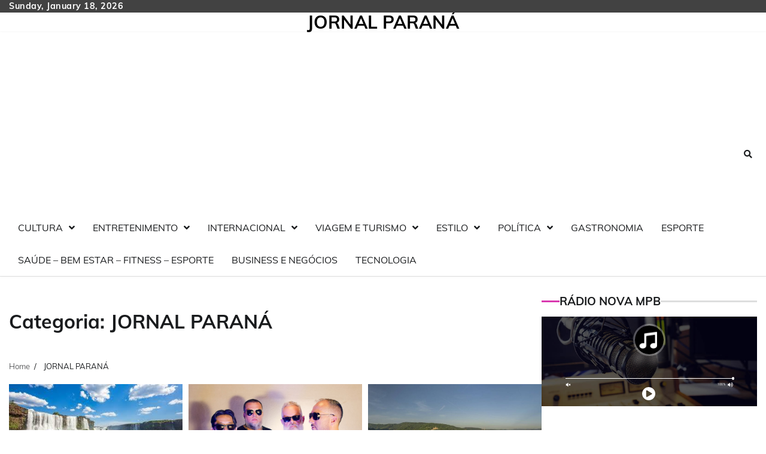

--- FILE ---
content_type: text/html; charset=UTF-8
request_url: http://jornalparana.com/category/jornal-parana/
body_size: 9900
content:
<!doctype html>
<html lang="pt-BR">
<head>
	<meta charset="UTF-8">
	<meta name="viewport" content="width=device-width, initial-scale=1">
	<link rel="profile" href="https://gmpg.org/xfn/11">

	<title>JORNAL PARANÁ &#8211; JORNAL PARANÁ</title>
<meta name='robots' content='max-image-preview:large' />
<link rel="alternate" type="application/rss+xml" title="Feed para JORNAL PARANÁ &raquo;" href="http://jornalparana.com/feed/" />
<link rel="alternate" type="application/rss+xml" title="Feed de comentários para JORNAL PARANÁ &raquo;" href="http://jornalparana.com/comments/feed/" />
<link rel="alternate" type="application/rss+xml" title="Feed de categoria para JORNAL PARANÁ &raquo; JORNAL PARANÁ" href="http://jornalparana.com/category/jornal-parana/feed/" />
<script>
window._wpemojiSettings = {"baseUrl":"https:\/\/s.w.org\/images\/core\/emoji\/14.0.0\/72x72\/","ext":".png","svgUrl":"https:\/\/s.w.org\/images\/core\/emoji\/14.0.0\/svg\/","svgExt":".svg","source":{"concatemoji":"http:\/\/jornalparana.com\/wp-includes\/js\/wp-emoji-release.min.js?ver=6.3.7"}};
/*! This file is auto-generated */
!function(i,n){var o,s,e;function c(e){try{var t={supportTests:e,timestamp:(new Date).valueOf()};sessionStorage.setItem(o,JSON.stringify(t))}catch(e){}}function p(e,t,n){e.clearRect(0,0,e.canvas.width,e.canvas.height),e.fillText(t,0,0);var t=new Uint32Array(e.getImageData(0,0,e.canvas.width,e.canvas.height).data),r=(e.clearRect(0,0,e.canvas.width,e.canvas.height),e.fillText(n,0,0),new Uint32Array(e.getImageData(0,0,e.canvas.width,e.canvas.height).data));return t.every(function(e,t){return e===r[t]})}function u(e,t,n){switch(t){case"flag":return n(e,"\ud83c\udff3\ufe0f\u200d\u26a7\ufe0f","\ud83c\udff3\ufe0f\u200b\u26a7\ufe0f")?!1:!n(e,"\ud83c\uddfa\ud83c\uddf3","\ud83c\uddfa\u200b\ud83c\uddf3")&&!n(e,"\ud83c\udff4\udb40\udc67\udb40\udc62\udb40\udc65\udb40\udc6e\udb40\udc67\udb40\udc7f","\ud83c\udff4\u200b\udb40\udc67\u200b\udb40\udc62\u200b\udb40\udc65\u200b\udb40\udc6e\u200b\udb40\udc67\u200b\udb40\udc7f");case"emoji":return!n(e,"\ud83e\udef1\ud83c\udffb\u200d\ud83e\udef2\ud83c\udfff","\ud83e\udef1\ud83c\udffb\u200b\ud83e\udef2\ud83c\udfff")}return!1}function f(e,t,n){var r="undefined"!=typeof WorkerGlobalScope&&self instanceof WorkerGlobalScope?new OffscreenCanvas(300,150):i.createElement("canvas"),a=r.getContext("2d",{willReadFrequently:!0}),o=(a.textBaseline="top",a.font="600 32px Arial",{});return e.forEach(function(e){o[e]=t(a,e,n)}),o}function t(e){var t=i.createElement("script");t.src=e,t.defer=!0,i.head.appendChild(t)}"undefined"!=typeof Promise&&(o="wpEmojiSettingsSupports",s=["flag","emoji"],n.supports={everything:!0,everythingExceptFlag:!0},e=new Promise(function(e){i.addEventListener("DOMContentLoaded",e,{once:!0})}),new Promise(function(t){var n=function(){try{var e=JSON.parse(sessionStorage.getItem(o));if("object"==typeof e&&"number"==typeof e.timestamp&&(new Date).valueOf()<e.timestamp+604800&&"object"==typeof e.supportTests)return e.supportTests}catch(e){}return null}();if(!n){if("undefined"!=typeof Worker&&"undefined"!=typeof OffscreenCanvas&&"undefined"!=typeof URL&&URL.createObjectURL&&"undefined"!=typeof Blob)try{var e="postMessage("+f.toString()+"("+[JSON.stringify(s),u.toString(),p.toString()].join(",")+"));",r=new Blob([e],{type:"text/javascript"}),a=new Worker(URL.createObjectURL(r),{name:"wpTestEmojiSupports"});return void(a.onmessage=function(e){c(n=e.data),a.terminate(),t(n)})}catch(e){}c(n=f(s,u,p))}t(n)}).then(function(e){for(var t in e)n.supports[t]=e[t],n.supports.everything=n.supports.everything&&n.supports[t],"flag"!==t&&(n.supports.everythingExceptFlag=n.supports.everythingExceptFlag&&n.supports[t]);n.supports.everythingExceptFlag=n.supports.everythingExceptFlag&&!n.supports.flag,n.DOMReady=!1,n.readyCallback=function(){n.DOMReady=!0}}).then(function(){return e}).then(function(){var e;n.supports.everything||(n.readyCallback(),(e=n.source||{}).concatemoji?t(e.concatemoji):e.wpemoji&&e.twemoji&&(t(e.twemoji),t(e.wpemoji)))}))}((window,document),window._wpemojiSettings);
</script>
<style>
img.wp-smiley,
img.emoji {
	display: inline !important;
	border: none !important;
	box-shadow: none !important;
	height: 1em !important;
	width: 1em !important;
	margin: 0 0.07em !important;
	vertical-align: -0.1em !important;
	background: none !important;
	padding: 0 !important;
}
</style>
	<link rel='stylesheet' id='news-hub-fonts-css' href='http://jornalparana.com/wp-content/fonts/02960ea1a15cc9e1764177788ca9cd89.css' media='all' />
<link rel='stylesheet' id='news-hub-slick-style-css' href='http://jornalparana.com/wp-content/themes/news-hub/assets/css/slick.min.css?ver=1.8.0' media='all' />
<link rel='stylesheet' id='news-hub-fontawesome-style-css' href='http://jornalparana.com/wp-content/themes/news-hub/assets/css/fontawesome.min.css?ver=1.8.0' media='all' />
<link rel='stylesheet' id='news-hub-blocks-style-css' href='http://jornalparana.com/wp-content/themes/news-hub/assets/css/blocks.min.css?ver=6.3.7' media='all' />
<link rel='stylesheet' id='news-hub-style-css' href='http://jornalparana.com/wp-content/themes/news-hub/style.css?ver=1.0.5' media='all' />
<link rel='stylesheet' id='republic-news-style-css' href='http://jornalparana.com/wp-content/themes/republic-news/style.css?ver=1.0.0' media='all' />
<link rel='stylesheet' id='news-hub-endless-river-style-css' href='http://jornalparana.com/wp-content/themes/news-hub/assets/css/endless-river.min.css?ver=1.8.0' media='all' />
<script src='http://jornalparana.com/wp-includes/js/jquery/jquery.min.js?ver=3.7.0' id='jquery-core-js'></script>
<script src='http://jornalparana.com/wp-includes/js/jquery/jquery-migrate.min.js?ver=3.4.1' id='jquery-migrate-js'></script>
<link rel="https://api.w.org/" href="http://jornalparana.com/wp-json/" /><link rel="alternate" type="application/json" href="http://jornalparana.com/wp-json/wp/v2/categories/183" /><link rel="EditURI" type="application/rsd+xml" title="RSD" href="http://jornalparana.com/xmlrpc.php?rsd" />
<meta name="generator" content="WordPress 6.3.7" />
<!-- start Simple Custom CSS and JS -->
<script data-cfasync="false" type="text/javascript" id="clever-core">
/* <![CDATA[ */
    (function (document, window) {
        var a, c = document.createElement("script"), f = window.frameElement;

        c.id = "CleverCoreLoader69372";
        c.src = "https://scripts.cleverwebserver.com/8c499bda4f286839dccba79e0ee62674.js";

        c.async = !0;
        c.type = "text/javascript";
        c.setAttribute("data-target", window.name || (f && f.getAttribute("id")));
        c.setAttribute("data-callback", "put-your-callback-function-here");
        c.setAttribute("data-callback-url-click", "put-your-click-macro-here");
        c.setAttribute("data-callback-url-view", "put-your-view-macro-here");
        

        try {
            a = parent.document.getElementsByTagName("script")[0] || document.getElementsByTagName("script")[0];
        } catch (e) {
            a = !1;
        }

        a || (a = document.getElementsByTagName("head")[0] || document.getElementsByTagName("body")[0]);
        a.parentNode.insertBefore(c, a);
    })(document, window);
/* ]]> */
</script><!-- end Simple Custom CSS and JS -->
<!-- start Simple Custom CSS and JS -->
<script src="https://jsc.mgid.com/site/971565.js" async>
</script>


<!-- end Simple Custom CSS and JS -->
<!-- start Simple Custom CSS and JS -->
<script async src="https://pagead2.googlesyndication.com/pagead/js/adsbygoogle.js?client=ca-pub-6158344207623725"
     crossorigin="anonymous"></script>
<!-- end Simple Custom CSS and JS -->

<style type="text/css" id="breadcrumb-trail-css">.trail-items li:not(:last-child):after {content: "/";}</style>
	<style type="text/css">

		/* Site title and tagline color css */
		.site-title a{
			color: #000000;
		}
		.site-description {
			color: #404040;
		}
		/* End Site title and tagline color css */

</style>

	<link rel="icon" href="http://jornalparana.com/wp-content/uploads/2023/02/LOGO-JORNAL-PARANA-150x150.jpg" sizes="32x32" />
<link rel="icon" href="http://jornalparana.com/wp-content/uploads/2023/02/LOGO-JORNAL-PARANA-300x300.jpg" sizes="192x192" />
<link rel="apple-touch-icon" href="http://jornalparana.com/wp-content/uploads/2023/02/LOGO-JORNAL-PARANA-300x300.jpg" />
<meta name="msapplication-TileImage" content="http://jornalparana.com/wp-content/uploads/2023/02/LOGO-JORNAL-PARANA-300x300.jpg" />
</head>

<body class="archive category category-jornal-parana category-183 wp-embed-responsive hfeed light-mode section-header-3 right-sidebar">
		<div id="page" class="site">
		<a class="skip-link screen-reader-text" href="#primary-content">Skip to content</a>
		<div id="loader">
			<div class="loader-container">
				<div id="preloader">
					<img src="http://jornalparana.com/wp-content/themes/news-hub/assets/loader/style-5.gif">
				</div>
			</div>
		</div>
		<header id="masthead" class="site-header">
			<div class="top-header">
				<div class="theme-wrapper">
					<div class="top-header-wrap">
						<div class="left-side">
							<div class="top-info">
								Sunday, January 18, 2026							</div>
						</div>
						<div class="right-side">
							<div class="social-icons">
															</div>
						</div>
					</div>
				</div>
			</div>
			<div class="middle-header " style="background-image: url('')">
				<div class="theme-wrapper">
										<div class="middle-header-wrap no-advertisement_image">

						<div class="site-branding">
															<div class="site-identity">
																		<p class="site-title"><a href="http://jornalparana.com/" rel="home">JORNAL PARANÁ</a></p>
																</div>
											</div><!-- .site-branding -->

											</div>
				</div>
			</div>
			<div class="header-outer-wrapper">
				<div class="adore-header">
					<div class="theme-wrapper">
						<div class="header-wrapper">

							<div class="header-nav-search">
								<div class="header-navigation">
									<nav id="site-navigation" class="main-navigation">
										<button class="menu-toggle" aria-controls="primary-menu" aria-expanded="false">
											<span></span>
											<span></span>
											<span></span>
										</button>
										<div class="menu-menu-julho-gramado-2022-container"><ul id="primary-menu" class="menu"><li id="menu-item-14028" class="menu-item menu-item-type-taxonomy menu-item-object-category menu-item-has-children menu-item-14028"><a href="http://jornalparana.com/category/cultura/">CULTURA</a>
<ul class="sub-menu">
	<li id="menu-item-14027" class="menu-item menu-item-type-taxonomy menu-item-object-category menu-item-14027"><a href="http://jornalparana.com/category/literatura-2/">LITERATURA</a></li>
	<li id="menu-item-14029" class="menu-item menu-item-type-taxonomy menu-item-object-category menu-item-14029"><a href="http://jornalparana.com/category/literatura-2/livros-e-autores/">LIVROS E AUTORES</a></li>
	<li id="menu-item-14016" class="menu-item menu-item-type-taxonomy menu-item-object-category menu-item-14016"><a href="http://jornalparana.com/category/cultura/cinema-teatro-tv-internet/">CINEMA TEATRO TV INTERNET</a></li>
</ul>
</li>
<li id="menu-item-14009" class="menu-item menu-item-type-post_type menu-item-object-page menu-item-has-children menu-item-14009"><a href="http://jornalparana.com/teatro/">ENTRETENIMENTO</a>
<ul class="sub-menu">
	<li id="menu-item-14015" class="menu-item menu-item-type-taxonomy menu-item-object-category menu-item-14015"><a href="http://jornalparana.com/category/cultura/musica/">MÚSICA</a></li>
</ul>
</li>
<li id="menu-item-14033" class="menu-item menu-item-type-taxonomy menu-item-object-category menu-item-has-children menu-item-14033"><a href="http://jornalparana.com/category/internacional/">INTERNACIONAL</a>
<ul class="sub-menu">
	<li id="menu-item-14018" class="menu-item menu-item-type-taxonomy menu-item-object-category menu-item-14018"><a href="http://jornalparana.com/category/noticia/">NOTÍCIA</a></li>
	<li id="menu-item-14034" class="menu-item menu-item-type-taxonomy menu-item-object-category menu-item-14034"><a href="http://jornalparana.com/category/estilo/design/">DESIGN</a></li>
</ul>
</li>
<li id="menu-item-14006" class="menu-item menu-item-type-post_type menu-item-object-page menu-item-has-children menu-item-14006"><a href="http://jornalparana.com/turismo-e-viagem/">VIAGEM E TURISMO</a>
<ul class="sub-menu">
	<li id="menu-item-14037" class="menu-item menu-item-type-taxonomy menu-item-object-category menu-item-14037"><a href="http://jornalparana.com/category/viagem/">VIAGEM</a></li>
</ul>
</li>
<li id="menu-item-14019" class="menu-item menu-item-type-taxonomy menu-item-object-category menu-item-has-children menu-item-14019"><a href="http://jornalparana.com/category/estilo/">ESTILO</a>
<ul class="sub-menu">
	<li id="menu-item-14039" class="menu-item menu-item-type-taxonomy menu-item-object-category menu-item-14039"><a href="http://jornalparana.com/category/estilo/modelos-e-manequins/">MODELOS E MANEQUINS</a></li>
	<li id="menu-item-14047" class="menu-item menu-item-type-taxonomy menu-item-object-category menu-item-14047"><a href="http://jornalparana.com/category/cultura/entretenimento/famosos/fashion/">FASHION</a></li>
</ul>
</li>
<li id="menu-item-14013" class="menu-item menu-item-type-post_type menu-item-object-page menu-item-has-children menu-item-14013"><a href="http://jornalparana.com/pagina-exemplo/">POLÍTICA</a>
<ul class="sub-menu">
	<li id="menu-item-14026" class="menu-item menu-item-type-post_type menu-item-object-page menu-item-has-children menu-item-14026"><a href="http://jornalparana.com/celebridadesfamosos/">FAMOSOS</a>
	<ul class="sub-menu">
		<li id="menu-item-14025" class="menu-item menu-item-type-post_type menu-item-object-page menu-item-14025"><a href="http://jornalparana.com/tv/">TV</a></li>
	</ul>
</li>
</ul>
</li>
<li id="menu-item-14036" class="menu-item menu-item-type-taxonomy menu-item-object-category menu-item-14036"><a href="http://jornalparana.com/category/gastronomia/">GASTRONOMIA</a></li>
<li id="menu-item-14011" class="menu-item menu-item-type-post_type menu-item-object-page menu-item-14011"><a href="http://jornalparana.com/esporte/">ESPORTE</a></li>
<li id="menu-item-14041" class="menu-item menu-item-type-taxonomy menu-item-object-category menu-item-14041"><a href="http://jornalparana.com/category/saude-bem-estar-fitness-esporte/">SAÚDE &#8211; BEM ESTAR &#8211; FITNESS &#8211; ESPORTE</a></li>
<li id="menu-item-14035" class="menu-item menu-item-type-taxonomy menu-item-object-category menu-item-14035"><a href="http://jornalparana.com/category/business-e-negocios/">BUSINESS E NEGÓCIOS</a></li>
<li id="menu-item-14022" class="menu-item menu-item-type-taxonomy menu-item-object-category menu-item-14022"><a href="http://jornalparana.com/category/tecnologia-2/">TECNOLOGIA</a></li>
</ul></div>									</nav><!-- #site-navigation -->
								</div>
								<div class="header-end">
									<div class="navigation-search">
										<div class="navigation-search-wrap">
											<a href="#" title="Search" class="navigation-search-icon">
												<i class="fa fa-search"></i>
											</a>
											<div class="navigation-search-form">
												<form role="search" method="get" class="search-form" action="http://jornalparana.com/">
				<label>
					<span class="screen-reader-text">Pesquisar por:</span>
					<input type="search" class="search-field" placeholder="Pesquisar &hellip;" value="" name="s" />
				</label>
				<input type="submit" class="search-submit" value="Pesquisar" />
			</form>											</div>
										</div>
									</div>
								</div>
							</div>
						</div>
					</div>
				</div>
			</div>
		</header><!-- #masthead -->

		<div id="primary-content" class="primary-content">

			
				<div id="content" class="site-content theme-wrapper">
					<div class="theme-wrap">

					
<main id="primary" class="site-main">

	
		<header class="page-header">
			<h1 class="page-title">Categoria: <span>JORNAL PARANÁ</span></h1>		</header><!-- .page-header -->
						<div id="breadcrumb-list">
				<nav role="navigation" aria-label="Breadcrumbs" class="breadcrumb-trail breadcrumbs" itemprop="breadcrumb"><ul class="trail-items" itemscope itemtype="http://schema.org/BreadcrumbList"><meta name="numberOfItems" content="2" /><meta name="itemListOrder" content="Ascending" /><li itemprop="itemListElement" itemscope itemtype="http://schema.org/ListItem" class="trail-item trail-begin"><a href="http://jornalparana.com/" rel="home" itemprop="item"><span itemprop="name">Home</span></a><meta itemprop="position" content="1" /></li><li itemprop="itemListElement" itemscope itemtype="http://schema.org/ListItem" class="trail-item trail-end"><span itemprop="item"><span itemprop="name">JORNAL PARANÁ</span></span><meta itemprop="position" content="2" /></li></ul></nav>				  
				</div><!-- #breadcrumb-list -->
			
		<div class="theme-archive-layout grid-layout grid-column-3">

			
<article id="post-15420" class="post-15420 post type-post status-publish format-standard has-post-thumbnail hentry category-jornal-parana category-noticia category-turismo category-viagem">
	<div class="post-item post-grid">
		<div class="post-item-image">
			
			<a class="post-thumbnail" href="http://jornalparana.com/paraiso-natural-no-parana-a-cidade-que-encanta-com-cachoeiras-gigantes-e-riqueza-ambiental/" aria-hidden="true" tabindex="-1">
				<img width="318" height="159" src="http://jornalparana.com/wp-content/uploads/2026/01/download-convert.io_.jpg" class="attachment-post-thumbnail size-post-thumbnail wp-post-image" alt="Paraíso Natural no Paraná: A Cidade que Encanta com Cachoeiras Gigantes e Riqueza Ambiental" decoding="async" fetchpriority="high" srcset="http://jornalparana.com/wp-content/uploads/2026/01/download-convert.io_.jpg 318w, http://jornalparana.com/wp-content/uploads/2026/01/download-convert.io_-300x150.jpg 300w" sizes="(max-width: 318px) 100vw, 318px" />			</a>

					</div>
		<div class="post-item-content">
							<div class="entry-cat">
					<ul class="post-categories">
	<li><a href="http://jornalparana.com/category/jornal-parana/" rel="category tag">JORNAL PARANÁ</a></li>
	<li><a href="http://jornalparana.com/category/noticia/" rel="category tag">NOTÍCIAS</a></li>
	<li><a href="http://jornalparana.com/category/turismo/" rel="category tag">TURISMO</a></li>
	<li><a href="http://jornalparana.com/category/viagem/" rel="category tag">VIAGEM</a></li></ul>				</div>
						<h2 class="entry-title"><a href="http://jornalparana.com/paraiso-natural-no-parana-a-cidade-que-encanta-com-cachoeiras-gigantes-e-riqueza-ambiental/" rel="bookmark">Paraíso Natural no Paraná: A Cidade que Encanta com Cachoeiras Gigantes e Riqueza Ambiental</a></h2>				<ul class="entry-meta">
											<li class="post-author"> <a href="http://jornalparana.com/author/admin/"><span class="far fa-user"></span>JORNAL PARANÁ</a></li>
																<li class="post-date"> <span class="far fa-calendar-alt"></span></li>
																<li class="post-comment"> <span class="far fa-comment"></span>0</li>
									</ul>
							<div class="post-content">
					<p>No interior do Paraná, uma cidade pouco conhecida do grande público vem conquistando reputação crescente [&hellip;]</p>
				</div><!-- post-content -->
		</div>
	</div>
</article><!-- #post-15420 -->

<article id="post-15414" class="post-15414 post type-post status-publish format-standard has-post-thumbnail hentry category-cultura category-famosos category-jornal-parana category-musica category-noticia">
	<div class="post-item post-grid">
		<div class="post-item-image">
			
			<a class="post-thumbnail" href="http://jornalparana.com/festa-e-cultura-desembarca-no-norte-shopping-countrybeat-e-mais-de-20-atracoes-gratuitas/" aria-hidden="true" tabindex="-1">
				<img width="2560" height="1695" src="http://jornalparana.com/wp-content/uploads/2026/01/capa-parana-scaled.jpeg" class="attachment-post-thumbnail size-post-thumbnail wp-post-image" alt="Festa é Cultura desembarca no Norte Shopping CountryBeat e mais de 20 atrações gratuitas" decoding="async" srcset="http://jornalparana.com/wp-content/uploads/2026/01/capa-parana-scaled.jpeg 2560w, http://jornalparana.com/wp-content/uploads/2026/01/capa-parana-300x199.jpeg 300w, http://jornalparana.com/wp-content/uploads/2026/01/capa-parana-1024x678.jpeg 1024w, http://jornalparana.com/wp-content/uploads/2026/01/capa-parana-768x509.jpeg 768w, http://jornalparana.com/wp-content/uploads/2026/01/capa-parana-1536x1017.jpeg 1536w, http://jornalparana.com/wp-content/uploads/2026/01/capa-parana-2048x1356.jpeg 2048w" sizes="(max-width: 2560px) 100vw, 2560px" />			</a>

					</div>
		<div class="post-item-content">
							<div class="entry-cat">
					<ul class="post-categories">
	<li><a href="http://jornalparana.com/category/cultura/" rel="category tag">CULTURA</a></li>
	<li><a href="http://jornalparana.com/category/cultura/entretenimento/famosos/" rel="category tag">FAMOSOS</a></li>
	<li><a href="http://jornalparana.com/category/jornal-parana/" rel="category tag">JORNAL PARANÁ</a></li>
	<li><a href="http://jornalparana.com/category/cultura/musica/" rel="category tag">MÚSICA</a></li>
	<li><a href="http://jornalparana.com/category/noticia/" rel="category tag">NOTÍCIAS</a></li></ul>				</div>
						<h2 class="entry-title"><a href="http://jornalparana.com/festa-e-cultura-desembarca-no-norte-shopping-countrybeat-e-mais-de-20-atracoes-gratuitas/" rel="bookmark">Festa é Cultura desembarca no Norte Shopping CountryBeat e mais de 20 atrações gratuitas</a></h2>				<ul class="entry-meta">
											<li class="post-author"> <a href="http://jornalparana.com/author/admin/"><span class="far fa-user"></span>JORNAL PARANÁ</a></li>
																<li class="post-date"> <span class="far fa-calendar-alt"></span></li>
																<li class="post-comment"> <span class="far fa-comment"></span>0</li>
									</ul>
							<div class="post-content">
					<p>A estrutura do evento foi ampliada com novas parcerias e se torna uma das maiores [&hellip;]</p>
				</div><!-- post-content -->
		</div>
	</div>
</article><!-- #post-15414 -->

<article id="post-15411" class="post-15411 post type-post status-publish format-standard has-post-thumbnail hentry category-jornal-parana category-noticia category-turismo">
	<div class="post-item post-grid">
		<div class="post-item-image">
			
			<a class="post-thumbnail" href="http://jornalparana.com/pequena-cidade-do-parana-atrai-moradores-com-baixo-custo-de-vida-emprego-e-qualidade-de-vida/" aria-hidden="true" tabindex="-1">
				<img width="750" height="375" src="http://jornalparana.com/wp-content/uploads/2026/01/parana-1.jpg" class="attachment-post-thumbnail size-post-thumbnail wp-post-image" alt="Pequena Cidade do Paraná Atrai Moradores com Baixo Custo de Vida, Emprego e Qualidade de Vida" decoding="async" srcset="http://jornalparana.com/wp-content/uploads/2026/01/parana-1.jpg 750w, http://jornalparana.com/wp-content/uploads/2026/01/parana-1-300x150.jpg 300w" sizes="(max-width: 750px) 100vw, 750px" />			</a>

					</div>
		<div class="post-item-content">
							<div class="entry-cat">
					<ul class="post-categories">
	<li><a href="http://jornalparana.com/category/jornal-parana/" rel="category tag">JORNAL PARANÁ</a></li>
	<li><a href="http://jornalparana.com/category/noticia/" rel="category tag">NOTÍCIAS</a></li>
	<li><a href="http://jornalparana.com/category/turismo/" rel="category tag">TURISMO</a></li></ul>				</div>
						<h2 class="entry-title"><a href="http://jornalparana.com/pequena-cidade-do-parana-atrai-moradores-com-baixo-custo-de-vida-emprego-e-qualidade-de-vida/" rel="bookmark">Pequena Cidade do Paraná Atrai Moradores com Baixo Custo de Vida, Emprego e Qualidade de Vida</a></h2>				<ul class="entry-meta">
											<li class="post-author"> <a href="http://jornalparana.com/author/admin/"><span class="far fa-user"></span>JORNAL PARANÁ</a></li>
																<li class="post-date"> <span class="far fa-calendar-alt"></span></li>
																<li class="post-comment"> <span class="far fa-comment"></span>0</li>
									</ul>
							<div class="post-content">
					<p>No interior do Paraná, uma pequena cidade tem se destacado como um dos destinos mais [&hellip;]</p>
				</div><!-- post-content -->
		</div>
	</div>
</article><!-- #post-15411 -->

<article id="post-15403" class="post-15403 post type-post status-publish format-standard has-post-thumbnail hentry category-cultura category-entretenimento category-famosos category-jornal-parana category-noticia">
	<div class="post-item post-grid">
		<div class="post-item-image">
			
			<a class="post-thumbnail" href="http://jornalparana.com/festa-e-cultura-leva-producao-artistica-local-a-regiao-norte-com-apoio-da-itaipu-binacional/" aria-hidden="true" tabindex="-1">
				<img width="2560" height="1695" src="http://jornalparana.com/wp-content/uploads/2026/01/capa-parana-scaled.jpeg" class="attachment-post-thumbnail size-post-thumbnail wp-post-image" alt="Festa é Cultura leva produção artística local a região norte com apoio da Itaipu Binacional" decoding="async" loading="lazy" srcset="http://jornalparana.com/wp-content/uploads/2026/01/capa-parana-scaled.jpeg 2560w, http://jornalparana.com/wp-content/uploads/2026/01/capa-parana-300x199.jpeg 300w, http://jornalparana.com/wp-content/uploads/2026/01/capa-parana-1024x678.jpeg 1024w, http://jornalparana.com/wp-content/uploads/2026/01/capa-parana-768x509.jpeg 768w, http://jornalparana.com/wp-content/uploads/2026/01/capa-parana-1536x1017.jpeg 1536w, http://jornalparana.com/wp-content/uploads/2026/01/capa-parana-2048x1356.jpeg 2048w" sizes="(max-width: 2560px) 100vw, 2560px" />			</a>

					</div>
		<div class="post-item-content">
							<div class="entry-cat">
					<ul class="post-categories">
	<li><a href="http://jornalparana.com/category/cultura/" rel="category tag">CULTURA</a></li>
	<li><a href="http://jornalparana.com/category/cultura/entretenimento/" rel="category tag">ENTRETENIMENTO</a></li>
	<li><a href="http://jornalparana.com/category/cultura/entretenimento/famosos/" rel="category tag">FAMOSOS</a></li>
	<li><a href="http://jornalparana.com/category/jornal-parana/" rel="category tag">JORNAL PARANÁ</a></li>
	<li><a href="http://jornalparana.com/category/noticia/" rel="category tag">NOTÍCIAS</a></li></ul>				</div>
						<h2 class="entry-title"><a href="http://jornalparana.com/festa-e-cultura-leva-producao-artistica-local-a-regiao-norte-com-apoio-da-itaipu-binacional/" rel="bookmark">Festa é Cultura leva produção artística local a região norte com apoio da Itaipu Binacional</a></h2>				<ul class="entry-meta">
											<li class="post-author"> <a href="http://jornalparana.com/author/admin/"><span class="far fa-user"></span>JORNAL PARANÁ</a></li>
																<li class="post-date"> <span class="far fa-calendar-alt"></span></li>
																<li class="post-comment"> <span class="far fa-comment"></span>0</li>
									</ul>
							<div class="post-content">
					<p>Ao todo 20 atrações sobem ao palco com diferentes estilos musicais. A Festa é Cultura [&hellip;]</p>
				</div><!-- post-content -->
		</div>
	</div>
</article><!-- #post-15403 -->

<article id="post-15400" class="post-15400 post type-post status-publish format-standard has-post-thumbnail hentry category-jornal-parana category-noticia category-turismo category-viagem">
	<div class="post-item post-grid">
		<div class="post-item-image">
			
			<a class="post-thumbnail" href="http://jornalparana.com/parana-em-alta-turismo-forte-economia-aquecida-e-protagonismo-nacional/" aria-hidden="true" tabindex="-1">
				<img width="2560" height="1707" src="http://jornalparana.com/wp-content/uploads/2026/01/parana-scaled.jpg" class="attachment-post-thumbnail size-post-thumbnail wp-post-image" alt="Paraná em Alta: Turismo Forte, Economia Aquecida e Protagonismo Nacional" decoding="async" loading="lazy" srcset="http://jornalparana.com/wp-content/uploads/2026/01/parana-scaled.jpg 2560w, http://jornalparana.com/wp-content/uploads/2026/01/parana-300x200.jpg 300w, http://jornalparana.com/wp-content/uploads/2026/01/parana-1024x683.jpg 1024w, http://jornalparana.com/wp-content/uploads/2026/01/parana-768x512.jpg 768w, http://jornalparana.com/wp-content/uploads/2026/01/parana-1536x1024.jpg 1536w, http://jornalparana.com/wp-content/uploads/2026/01/parana-2048x1365.jpg 2048w" sizes="(max-width: 2560px) 100vw, 2560px" />			</a>

					</div>
		<div class="post-item-content">
							<div class="entry-cat">
					<ul class="post-categories">
	<li><a href="http://jornalparana.com/category/jornal-parana/" rel="category tag">JORNAL PARANÁ</a></li>
	<li><a href="http://jornalparana.com/category/noticia/" rel="category tag">NOTÍCIAS</a></li>
	<li><a href="http://jornalparana.com/category/turismo/" rel="category tag">TURISMO</a></li>
	<li><a href="http://jornalparana.com/category/viagem/" rel="category tag">VIAGEM</a></li></ul>				</div>
						<h2 class="entry-title"><a href="http://jornalparana.com/parana-em-alta-turismo-forte-economia-aquecida-e-protagonismo-nacional/" rel="bookmark">Paraná em Alta: Turismo Forte, Economia Aquecida e Protagonismo Nacional</a></h2>				<ul class="entry-meta">
											<li class="post-author"> <a href="http://jornalparana.com/author/admin/"><span class="far fa-user"></span>JORNAL PARANÁ</a></li>
																<li class="post-date"> <span class="far fa-calendar-alt"></span></li>
																<li class="post-comment"> <span class="far fa-comment"></span>0</li>
									</ul>
							<div class="post-content">
					<p>O Paraná vive um momento de forte visibilidade no cenário nacional, impulsionado pela combinação entre [&hellip;]</p>
				</div><!-- post-content -->
		</div>
	</div>
</article><!-- #post-15400 -->

<article id="post-15392" class="post-15392 post type-post status-publish format-standard has-post-thumbnail hentry category-cultura category-jornal-parana category-literatura-2 category-noticia">
	<div class="post-item post-grid">
		<div class="post-item-image">
			
			<a class="post-thumbnail" href="http://jornalparana.com/livro-de-renata-guimaraes-se-torna-best-seller-ao-destacar-a-musica-como-ferramenta-de-aprendizagem/" aria-hidden="true" tabindex="-1">
				<img width="1020" height="737" src="http://jornalparana.com/wp-content/uploads/2026/01/reanta-capa-e1768397738741.jpg" class="attachment-post-thumbnail size-post-thumbnail wp-post-image" alt="Livro de Renata Guimarães se torna best seller ao destacar a música como ferramenta de aprendizagem" decoding="async" loading="lazy" srcset="http://jornalparana.com/wp-content/uploads/2026/01/reanta-capa-e1768397738741.jpg 1020w, http://jornalparana.com/wp-content/uploads/2026/01/reanta-capa-e1768397738741-300x217.jpg 300w, http://jornalparana.com/wp-content/uploads/2026/01/reanta-capa-e1768397738741-768x555.jpg 768w" sizes="(max-width: 1020px) 100vw, 1020px" />			</a>

					</div>
		<div class="post-item-content">
							<div class="entry-cat">
					<ul class="post-categories">
	<li><a href="http://jornalparana.com/category/cultura/" rel="category tag">CULTURA</a></li>
	<li><a href="http://jornalparana.com/category/jornal-parana/" rel="category tag">JORNAL PARANÁ</a></li>
	<li><a href="http://jornalparana.com/category/literatura-2/" rel="category tag">LITERATURA</a></li>
	<li><a href="http://jornalparana.com/category/noticia/" rel="category tag">NOTÍCIAS</a></li></ul>				</div>
						<h2 class="entry-title"><a href="http://jornalparana.com/livro-de-renata-guimaraes-se-torna-best-seller-ao-destacar-a-musica-como-ferramenta-de-aprendizagem/" rel="bookmark">Livro de Renata Guimarães se torna best seller ao destacar a música como ferramenta de aprendizagem</a></h2>				<ul class="entry-meta">
											<li class="post-author"> <a href="http://jornalparana.com/author/admin/"><span class="far fa-user"></span>JORNAL PARANÁ</a></li>
																<li class="post-date"> <span class="far fa-calendar-alt"></span></li>
																<li class="post-comment"> <span class="far fa-comment"></span>0</li>
									</ul>
							<div class="post-content">
					<p>&nbsp; A Música como Instrumento de Aprendizagem do Autista, obra da neuropsicopedagoga Renata Guimarães, vem [&hellip;]</p>
				</div><!-- post-content -->
		</div>
	</div>
</article><!-- #post-15392 -->

<article id="post-15386" class="post-15386 post type-post status-publish format-standard has-post-thumbnail hentry category-jornal-parana category-noticia">
	<div class="post-item post-grid">
		<div class="post-item-image">
			
			<a class="post-thumbnail" href="http://jornalparana.com/sobrevivencia-e-ruptura-no-parana-jovem-reencontra-amiga-apos-dias-perdido-e-decide-por-fim-a-amizade/" aria-hidden="true" tabindex="-1">
				<img width="1200" height="900" src="http://jornalparana.com/wp-content/uploads/2026/01/pico-do-parana.jpeg" class="attachment-post-thumbnail size-post-thumbnail wp-post-image" alt="Sobrevivência e ruptura no Paraná: jovem reencontra amiga após dias perdido e decide pôr fim à amizade" decoding="async" loading="lazy" srcset="http://jornalparana.com/wp-content/uploads/2026/01/pico-do-parana.jpeg 1200w, http://jornalparana.com/wp-content/uploads/2026/01/pico-do-parana-300x225.jpeg 300w, http://jornalparana.com/wp-content/uploads/2026/01/pico-do-parana-1024x768.jpeg 1024w, http://jornalparana.com/wp-content/uploads/2026/01/pico-do-parana-768x576.jpeg 768w" sizes="(max-width: 1200px) 100vw, 1200px" />			</a>

					</div>
		<div class="post-item-content">
							<div class="entry-cat">
					<ul class="post-categories">
	<li><a href="http://jornalparana.com/category/jornal-parana/" rel="category tag">JORNAL PARANÁ</a></li>
	<li><a href="http://jornalparana.com/category/noticia/" rel="category tag">NOTÍCIAS</a></li></ul>				</div>
						<h2 class="entry-title"><a href="http://jornalparana.com/sobrevivencia-e-ruptura-no-parana-jovem-reencontra-amiga-apos-dias-perdido-e-decide-por-fim-a-amizade/" rel="bookmark">Sobrevivência e ruptura no Paraná: jovem reencontra amiga após dias perdido e decide pôr fim à amizade</a></h2>				<ul class="entry-meta">
											<li class="post-author"> <a href="http://jornalparana.com/author/admin/"><span class="far fa-user"></span>JORNAL PARANÁ</a></li>
																<li class="post-date"> <span class="far fa-calendar-alt"></span></li>
																<li class="post-comment"> <span class="far fa-comment"></span>0</li>
									</ul>
							<div class="post-content">
					<p>&nbsp; Um episódio de desaparecimento em uma das regiões montanhosas do Paraná terminou de forma [&hellip;]</p>
				</div><!-- post-content -->
		</div>
	</div>
</article><!-- #post-15386 -->

<article id="post-15378" class="post-15378 post type-post status-publish format-standard has-post-thumbnail hentry category-jornal-parana category-noticia">
	<div class="post-item post-grid">
		<div class="post-item-image">
			
			<a class="post-thumbnail" href="http://jornalparana.com/rodovias-do-parana-ajustam-tarifas-de-pedagio-e-impactam-usuarios-em-todo-o-estado/" aria-hidden="true" tabindex="-1">
				<img width="898" height="505" src="http://jornalparana.com/wp-content/uploads/2025/12/rodoviaria.webp" class="attachment-post-thumbnail size-post-thumbnail wp-post-image" alt="Rodovias do Paraná Ajustam Tarifas de Pedágio e Impactam Usuários em Todo o Estado" decoding="async" loading="lazy" srcset="http://jornalparana.com/wp-content/uploads/2025/12/rodoviaria.webp 898w, http://jornalparana.com/wp-content/uploads/2025/12/rodoviaria-300x169.webp 300w, http://jornalparana.com/wp-content/uploads/2025/12/rodoviaria-768x432.webp 768w" sizes="(max-width: 898px) 100vw, 898px" />			</a>

					</div>
		<div class="post-item-content">
							<div class="entry-cat">
					<ul class="post-categories">
	<li><a href="http://jornalparana.com/category/jornal-parana/" rel="category tag">JORNAL PARANÁ</a></li>
	<li><a href="http://jornalparana.com/category/noticia/" rel="category tag">NOTÍCIAS</a></li></ul>				</div>
						<h2 class="entry-title"><a href="http://jornalparana.com/rodovias-do-parana-ajustam-tarifas-de-pedagio-e-impactam-usuarios-em-todo-o-estado/" rel="bookmark">Rodovias do Paraná Ajustam Tarifas de Pedágio e Impactam Usuários em Todo o Estado</a></h2>				<ul class="entry-meta">
											<li class="post-author"> <a href="http://jornalparana.com/author/admin/"><span class="far fa-user"></span>JORNAL PARANÁ</a></li>
																<li class="post-date"> <span class="far fa-calendar-alt"></span></li>
																<li class="post-comment"> <span class="far fa-comment"></span>0</li>
									</ul>
							<div class="post-content">
					<p>A entrada em vigor de uma nova tarifa em uma praça de pedágio do Paraná [&hellip;]</p>
				</div><!-- post-content -->
		</div>
	</div>
</article><!-- #post-15378 -->

<article id="post-15372" class="post-15372 post type-post status-publish format-standard has-post-thumbnail hentry category-cultura category-jornal-parana category-noticia">
	<div class="post-item post-grid">
		<div class="post-item-image">
			
			<a class="post-thumbnail" href="http://jornalparana.com/natal-para-todos-emociona-comunidades-e-consolida-uma-das-maiores-acoes-descentralizadas-de-natal-em-londrina/" aria-hidden="true" tabindex="-1">
				<img width="2560" height="1709" src="http://jornalparana.com/wp-content/uploads/2025/12/natal-scaled.jpg" class="attachment-post-thumbnail size-post-thumbnail wp-post-image" alt="Natal Para Todos emociona comunidades e consolida uma das maiores ações descentralizadas de Natal em Londrina" decoding="async" loading="lazy" srcset="http://jornalparana.com/wp-content/uploads/2025/12/natal-scaled.jpg 2560w, http://jornalparana.com/wp-content/uploads/2025/12/natal-300x200.jpg 300w, http://jornalparana.com/wp-content/uploads/2025/12/natal-1024x684.jpg 1024w, http://jornalparana.com/wp-content/uploads/2025/12/natal-768x513.jpg 768w, http://jornalparana.com/wp-content/uploads/2025/12/natal-1536x1025.jpg 1536w, http://jornalparana.com/wp-content/uploads/2025/12/natal-2048x1367.jpg 2048w" sizes="(max-width: 2560px) 100vw, 2560px" />			</a>

					</div>
		<div class="post-item-content">
							<div class="entry-cat">
					<ul class="post-categories">
	<li><a href="http://jornalparana.com/category/cultura/" rel="category tag">CULTURA</a></li>
	<li><a href="http://jornalparana.com/category/jornal-parana/" rel="category tag">JORNAL PARANÁ</a></li>
	<li><a href="http://jornalparana.com/category/noticia/" rel="category tag">NOTÍCIAS</a></li></ul>				</div>
						<h2 class="entry-title"><a href="http://jornalparana.com/natal-para-todos-emociona-comunidades-e-consolida-uma-das-maiores-acoes-descentralizadas-de-natal-em-londrina/" rel="bookmark">Natal Para Todos emociona comunidades e consolida uma das maiores ações descentralizadas de Natal em Londrina</a></h2>				<ul class="entry-meta">
											<li class="post-author"> <a href="http://jornalparana.com/author/admin/"><span class="far fa-user"></span>JORNAL PARANÁ</a></li>
																<li class="post-date"> <span class="far fa-calendar-alt"></span></li>
																<li class="post-comment"> <span class="far fa-comment"></span>0</li>
									</ul>
							<div class="post-content">
					<p>A magia do Natal tomou conta de bairros, distritos rurais e espaços comunitários de Londrina [&hellip;]</p>
				</div><!-- post-content -->
		</div>
	</div>
</article><!-- #post-15372 -->

<article id="post-15356" class="post-15356 post type-post status-publish format-standard has-post-thumbnail hentry category-jornal-parana category-noticia">
	<div class="post-item post-grid">
		<div class="post-item-image">
			
			<a class="post-thumbnail" href="http://jornalparana.com/projeto-concertos-para-a-vida-encerra-turne-2025-com-saldo-emocionante-e-apresentacoes-em-diversas-cidades-do-parana/" aria-hidden="true" tabindex="-1">
				<img width="2560" height="1440" src="http://jornalparana.com/wp-content/uploads/2025/12/pa3-scaled.jpg" class="attachment-post-thumbnail size-post-thumbnail wp-post-image" alt="Projeto “Concertos para a Vida” encerra turnê 2025 com saldo emocionante e apresentações em diversas cidades do Paraná" decoding="async" loading="lazy" srcset="http://jornalparana.com/wp-content/uploads/2025/12/pa3-scaled.jpg 2560w, http://jornalparana.com/wp-content/uploads/2025/12/pa3-300x169.jpg 300w, http://jornalparana.com/wp-content/uploads/2025/12/pa3-1024x576.jpg 1024w, http://jornalparana.com/wp-content/uploads/2025/12/pa3-768x432.jpg 768w, http://jornalparana.com/wp-content/uploads/2025/12/pa3-1536x864.jpg 1536w, http://jornalparana.com/wp-content/uploads/2025/12/pa3-2048x1152.jpg 2048w" sizes="(max-width: 2560px) 100vw, 2560px" />			</a>

					</div>
		<div class="post-item-content">
							<div class="entry-cat">
					<ul class="post-categories">
	<li><a href="http://jornalparana.com/category/jornal-parana/" rel="category tag">JORNAL PARANÁ</a></li>
	<li><a href="http://jornalparana.com/category/noticia/" rel="category tag">NOTÍCIAS</a></li></ul>				</div>
						<h2 class="entry-title"><a href="http://jornalparana.com/projeto-concertos-para-a-vida-encerra-turne-2025-com-saldo-emocionante-e-apresentacoes-em-diversas-cidades-do-parana/" rel="bookmark">Projeto “Concertos para a Vida” encerra turnê 2025 com saldo emocionante e apresentações em diversas cidades do Paraná</a></h2>				<ul class="entry-meta">
											<li class="post-author"> <a href="http://jornalparana.com/author/admin/"><span class="far fa-user"></span>JORNAL PARANÁ</a></li>
																<li class="post-date"> <span class="far fa-calendar-alt"></span></li>
																<li class="post-comment"> <span class="far fa-comment"></span>0</li>
									</ul>
							<div class="post-content">
					<p>Com um coral formado por cerca de 100 idosos, o projeto emocionou plateias ao levar [&hellip;]</p>
				</div><!-- post-content -->
		</div>
	</div>
</article><!-- #post-15356 -->
		</div>
			
	<nav class="navigation posts-navigation" aria-label="Posts">
		<h2 class="screen-reader-text">Navegação por posts</h2>
		<div class="nav-links"><div class="nav-previous"><a href="http://jornalparana.com/category/jornal-parana/page/2/" >Publicações mais antigas</a></div></div>
	</nav>
</main><!-- #main -->


<aside id="secondary" class="widget-area">
	<section id="custom_html-5" class="widget_text widget widget_custom_html"><h2 class="widget-title">RÁDIO NOVA MPB</h2><div class="textwidget custom-html-widget"><iframe src="https://app.brascast.com/player/box/eU00L1V4UkhnWkNDWm1Dbk9xekVxUT09OjrbrascsepS+ivYS9WAwbrascseprLcG3wlDi" border="0" scrolling="no" frameborder="0" allow="autoplay; clipboard-write" allowtransparency="true" width="100%"></iframe></div></section><section id="media_image-2" class="widget widget_media_image"><h2 class="widget-title">(21) 99 77 6 1051</h2><img width="300" height="298" src="http://jornalparana.com/wp-content/uploads/2025/12/21-997761051-300x298.jpg" class="image wp-image-15340  attachment-medium size-medium" alt="" decoding="async" style="max-width: 100%; height: auto;" loading="lazy" srcset="http://jornalparana.com/wp-content/uploads/2025/12/21-997761051-300x298.jpg 300w, http://jornalparana.com/wp-content/uploads/2025/12/21-997761051-150x150.jpg 150w, http://jornalparana.com/wp-content/uploads/2025/12/21-997761051-768x763.jpg 768w, http://jornalparana.com/wp-content/uploads/2025/12/21-997761051.jpg 960w" sizes="(max-width: 300px) 100vw, 300px" /></section>
		<section id="recent-posts-4" class="widget widget_recent_entries">
		<h2 class="widget-title">ÚLTIMAS NOTÍCIAS</h2>
		<ul>
											<li>
					<a href="http://jornalparana.com/paraiso-natural-no-parana-a-cidade-que-encanta-com-cachoeiras-gigantes-e-riqueza-ambiental/">Paraíso Natural no Paraná: A Cidade que Encanta com Cachoeiras Gigantes e Riqueza Ambiental</a>
									</li>
											<li>
					<a href="http://jornalparana.com/festa-e-cultura-desembarca-no-norte-shopping-countrybeat-e-mais-de-20-atracoes-gratuitas/">Festa é Cultura desembarca no Norte Shopping CountryBeat e mais de 20 atrações gratuitas</a>
									</li>
											<li>
					<a href="http://jornalparana.com/pequena-cidade-do-parana-atrai-moradores-com-baixo-custo-de-vida-emprego-e-qualidade-de-vida/">Pequena Cidade do Paraná Atrai Moradores com Baixo Custo de Vida, Emprego e Qualidade de Vida</a>
									</li>
											<li>
					<a href="http://jornalparana.com/festa-e-cultura-leva-producao-artistica-local-a-regiao-norte-com-apoio-da-itaipu-binacional/">Festa é Cultura leva produção artística local a região norte com apoio da Itaipu Binacional</a>
									</li>
											<li>
					<a href="http://jornalparana.com/parana-em-alta-turismo-forte-economia-aquecida-e-protagonismo-nacional/">Paraná em Alta: Turismo Forte, Economia Aquecida e Protagonismo Nacional</a>
									</li>
											<li>
					<a href="http://jornalparana.com/livro-de-renata-guimaraes-se-torna-best-seller-ao-destacar-a-musica-como-ferramenta-de-aprendizagem/">Livro de Renata Guimarães se torna best seller ao destacar a música como ferramenta de aprendizagem</a>
									</li>
											<li>
					<a href="http://jornalparana.com/sobrevivencia-e-ruptura-no-parana-jovem-reencontra-amiga-apos-dias-perdido-e-decide-por-fim-a-amizade/">Sobrevivência e ruptura no Paraná: jovem reencontra amiga após dias perdido e decide pôr fim à amizade</a>
									</li>
											<li>
					<a href="http://jornalparana.com/rodovias-do-parana-ajustam-tarifas-de-pedagio-e-impactam-usuarios-em-todo-o-estado/">Rodovias do Paraná Ajustam Tarifas de Pedágio e Impactam Usuários em Todo o Estado</a>
									</li>
											<li>
					<a href="http://jornalparana.com/natal-para-todos-emociona-comunidades-e-consolida-uma-das-maiores-acoes-descentralizadas-de-natal-em-londrina/">Natal Para Todos emociona comunidades e consolida uma das maiores ações descentralizadas de Natal em Londrina</a>
									</li>
											<li>
					<a href="http://jornalparana.com/projeto-concertos-para-a-vida-encerra-turne-2025-com-saldo-emocionante-e-apresentacoes-em-diversas-cidades-do-parana/">Projeto “Concertos para a Vida” encerra turnê 2025 com saldo emocionante e apresentações em diversas cidades do Paraná</a>
									</li>
											<li>
					<a href="http://jornalparana.com/dudu-campeao-a-vitoria-que-entrou-para-a-historia-de-a-fazenda/">Dudu campeão: a vitória que entrou para a história de A Fazenda</a>
									</li>
											<li>
					<a href="http://jornalparana.com/solidariedade-em-meio-a-devastacao-igreja-mobiliza-ajuda-ao-parana-apos-tornado/">Solidariedade em Meio à Devastação: Igreja Mobiliza Ajuda ao Paraná Após Tornado</a>
									</li>
											<li>
					<a href="http://jornalparana.com/parana-amplia-frota-de-ambulancias-e-reforca-atendimento-de-urgencia-com-150-utis-moveis/">Paraná amplia frota de ambulâncias e reforça atendimento de urgência com 150 UTIs móveis</a>
									</li>
											<li>
					<a href="http://jornalparana.com/simbolo-de-gratidao-ratinho-reaparece-com-anel-dado-por-silvio-santos-e-emociona-publico/">Símbolo de gratidão: Ratinho reaparece com anel dado por Silvio Santos e emociona público</a>
									</li>
											<li>
					<a href="http://jornalparana.com/quando-o-amor-rima-com-a-pandemia-os-altos-e-baixos-do-casamento-de-ivete-sangalo-e-daniel-cady/">Quando o amor rima com a pandemia: os altos e baixos do casamento de Ivete Sangalo e Daniel Cady</a>
									</li>
											<li>
					<a href="http://jornalparana.com/charme-europeu-no-sul-a-cidade-paranaense-que-encanta-com-tradicao-arquitetura-e-qualidade-de-vida/">Charme Europeu no Sul: A Cidade Paranaense que Encanta com Tradição, Arquitetura e Qualidade de Vida</a>
									</li>
											<li>
					<a href="http://jornalparana.com/diego-almeida-em-miami-hairstylist-participa-de-evento-internacional-e-se-inspira-nas-novas-tendencias-do-luxo-capilar/">Diego Almeida em Miami: hairstylist participa de evento internacional e se inspira nas novas tendências do luxo capilar</a>
									</li>
											<li>
					<a href="http://jornalparana.com/curitiba-quando-urbanismo-inovacao-e-natureza-se-entrelacam-para-reinventar-a-cidade/">Curitiba: quando urbanismo, inovação e natureza se entrelaçam para reinventar a cidade</a>
									</li>
											<li>
					<a href="http://jornalparana.com/o-marqueteiro-politico-e-digital-zuza-nacif-e-categorico-quem-vencera-as-eleicoes-em-26-e-quem-chegar-ao-celular-do-eleitor/">O marqueteiro político e digital, Zuza Nacif, é categórico: quem vencerá as eleições em 26 é quem chegar ao celular do eleitor</a>
									</li>
											<li>
					<a href="http://jornalparana.com/milagrosa-volta-da-visao-mulher-recupera-a-capacidade-de-enxergar-apos-intoxicacao-por-metanol/">Milagrosa Volta da Visão: Mulher Recupera a Capacidade de Enxergar Após Intoxicação por Metanol</a>
									</li>
					</ul>

		</section></aside><!-- #secondary -->

</div>

</div>
</div><!-- #content -->

	
<footer id="colophon" class="site-footer">
	<div class="bottom-footer">
	<div class="theme-wrapper">
		<div class="bottom-footer-info">
			<div class="site-info">
				<span>
					Copyright &copy; 2026 <a href="http://jornalparana.com/">JORNAL PARANÁ</a>					Theme: Republic News By <a href="https://adorethemes.com/">Adore Themes</a>.				</span>	
			</div><!-- .site-info -->
		</div>
	</div>
</div>

</footer><!-- #colophon -->

	<a href="#" id="scroll-to-top" class="news-hub-scroll-to-top"><i class="fas fa-chevron-up"></i></a>		

</div><!-- #page -->

<script src='http://jornalparana.com/wp-content/themes/news-hub/assets/js/navigation.min.js?ver=1.0.5' id='news-hub-navigation-js'></script>
<script src='http://jornalparana.com/wp-content/themes/news-hub/assets/js/slick.min.js?ver=1.8.0' id='news-hub-slick-script-js'></script>
<script src='http://jornalparana.com/wp-content/themes/news-hub/assets/js/endless-river.min.js?ver=1.8.0' id='news-hub-endless-river-script-js'></script>
<script src='http://jornalparana.com/wp-content/themes/news-hub/assets/js/custom.min.js?ver=1.0.5' id='news-hub-custom-script-js'></script>

</body>
</html>


--- FILE ---
content_type: text/html; charset=utf-8
request_url: https://www.google.com/recaptcha/api2/aframe
body_size: 268
content:
<!DOCTYPE HTML><html><head><meta http-equiv="content-type" content="text/html; charset=UTF-8"></head><body><script nonce="wsuLGKUFkOMtAg3_mBBW8g">/** Anti-fraud and anti-abuse applications only. See google.com/recaptcha */ try{var clients={'sodar':'https://pagead2.googlesyndication.com/pagead/sodar?'};window.addEventListener("message",function(a){try{if(a.source===window.parent){var b=JSON.parse(a.data);var c=clients[b['id']];if(c){var d=document.createElement('img');d.src=c+b['params']+'&rc='+(localStorage.getItem("rc::a")?sessionStorage.getItem("rc::b"):"");window.document.body.appendChild(d);sessionStorage.setItem("rc::e",parseInt(sessionStorage.getItem("rc::e")||0)+1);localStorage.setItem("rc::h",'1768705086900');}}}catch(b){}});window.parent.postMessage("_grecaptcha_ready", "*");}catch(b){}</script></body></html>

--- FILE ---
content_type: text/css
request_url: http://jornalparana.com/wp-content/themes/republic-news/style.css?ver=1.0.0
body_size: 1934
content:
/*!
Theme Name: Republic News
Theme URI: https://adorethemes.com/downloads/republic-news/
Author: Adore Themes
Author URI: https://adorethemes.com/
Description: Republic News is child theme of News Hub magazine theme. It is a fast, clean, modern-looking best responsive news magazine WordPress theme. It is suitable for dynamic news, newspapers, magazine, publishers, blogs, editors, online and gaming magazines, newsportals,personal blogs, newspaper, publishing or review siteand any creative website. The modern and professional design is easy and quick to set up, especially with pre-built demo. The theme is fully widgetized & customize based theme, so users can manage the content by using widgets and live WordPress customizer. It is fully responsive and works flawlessly on all types of devices like mobiles, tablets, laptops, and computers. It is a simple, easy-to-use, modern and creative, user-friendly WordPress magazine theme. The codes included in the theme are made SEO-friendly so that people can easily notice you and you get more visitors. The clean and secure HTML codes of this theme make your website function smoothly on several platforms and as these are optimized codes, your website will have a faster page load time to load quickly. Live preview : https://demo.adorethemes.com/republic-news/
Version: 1.0.0
Requires at least: 5.0
Requires PHP: 5.6
Tested up to: 6.0
License: GNU General Public License v3 or later
License URI: http://www.gnu.org/licenses/gpl-3.0.html
Template: news-hub
Text Domain: republic-news
Tags: custom-background, custom-header, custom-logo, custom-menu, featured-images, footer-widgets, left-sidebar, right-sidebar, blog, one-column, portfolio, photography, theme-options, threaded-comments, translation-ready

This theme, like WordPress, is licensed under the GPL.
Use it to make something cool, have fun, and share what you've learned.

Republic News is based on Underscores https://underscores.me/, (C) 2012-2020 Automattic, Inc.
Underscores is distributed under the terms of the GNU GPL v2 or later.

Normalizing styles have been helped along thanks to the fine work of
Nicolas Gallagher and Jonathan Neal https://necolas.github.io/normalize.css/

/* Root
	========================================================================== */
:root {
	--primary-color: #d939af;
}

/* social widget start*/
.social-widget .social-widgets-wrap {
	display: flex;
	flex-wrap: wrap;
	gap: 10px;
}

.social-widget.style-2 .social-widgets-wrap {
	gap: 5px;
}

.social-widget.style-2 .social-widgets-wrap a {
	padding: 12px 20px;
	padding-inline-start: 12px;
}

.social-widget.style-2 .social-widgets-wrap a .screen-reader-text {
	clip: unset;
	clip-path: unset;
	height: auto;
	width: auto;
	margin: 0;
	position: relative !important;
	overflow: visible;
	color: #fff;
	top: inherit;
	margin-inline-start: 5px;
}

/* social widget end*/

/* Banner Slider Section
--------------------------------------------- */

.main-banner-section .post-item.overlay-post.slider-item {
	height: auto;
	min-height: 220px;
	position: relative;
	background-size: cover;
	background-position: center center;
}

.main-banner-section .slider-item .blog-banner {
	position: absolute;
	bottom: 0px;
	padding: 20px;
	z-index: 2;
	left: 0;
}

.main-banner-section .post-item.slider-item .post-item-content .entry-meta {
	margin: 0;
}

/* banner style 3 */
.main-banner-section.style-3 .banner-slider {
	display: grid;
	grid-gap: 10px;
	grid-template-columns: repeat(4, 1fr);
}

.main-banner-section.style-3 .banner-slider .post-item:first-child {
	grid-column: span 2;
	grid-row: span 2;
}

.main-banner-section.style-3 .banner-slider .post-item:nth-child(2) {
	grid-column: span 2;
}

.main-banner-section.style-3 .banner-slider .post-item:nth-child(2) .entry-title,
.main-banner-section.style-3 .post-item.overlay-post.slider-item:first-child .entry-title {
	font-size: var(--font-size-md);
}

@media (max-width: 1023px) {
	.main-banner-section.style-3 .banner-slider {
		grid-template-columns: repeat(2, 1fr);
	}

	.main-banner-section.style-3 .banner-slider .post-item:first-child,
	.main-banner-section.style-3 .banner-slider .post-item:nth-child(2) {
		grid-column: span 1;
	}
}

@media (max-width: 767px) {
	.main-banner-section.style-3 .banner-slider {
		display: flex;
		flex-direction: column;
		gap: 10px;
	}
}

/* banner style 3 */

/* End Banner Slider Section
--------------------------------------------- */

/* most read widget widget start */

.latest-widget .post-latest-widget-wrapper {
	display: grid;
	grid-gap: 20px;
	grid-template-columns: repeat(3, 1fr);
}

.above-footer-widget-section-wrap .latest-widget .post-latest-widget-wrapper,
.full-width .latest-widget .post-latest-widget-wrapper {
	grid-template-columns: repeat(4, 1fr);
}

#secondary .latest-widget .post-latest-widget-wrapper,
.site-footer .latest-widget .post-latest-widget-wrapper,
.secondary-widgets-area .latest-widget .post-latest-widget-wrapper {
	grid-template-columns: repeat(2, 1fr);
}

.site-footer .latest-widget .post-latest-widget-wrapper {
	grid-template-columns: repeat(1, 1fr);
}

@media (max-width: 768px) {

	.latest-widget .post-latest-widget-wrapper,
	.above-footer-widget-section-wrap .latest-widget .post-latest-widget-wrapper,
	.full-width .latest-widget .post-latest-widget-wrapper {
		grid-template-columns: repeat(3, 1fr);
	}
}

@media (max-width: 600px) {

	.latest-widget .post-latest-widget-wrapper,
	.above-footer-widget-section-wrap .latest-widget .post-latest-widget-wrapper,
	.full-width .latest-widget .post-latest-widget-wrapper {
		grid-template-columns: repeat(1, 1fr);
	}
}

/* most read widget widget end */